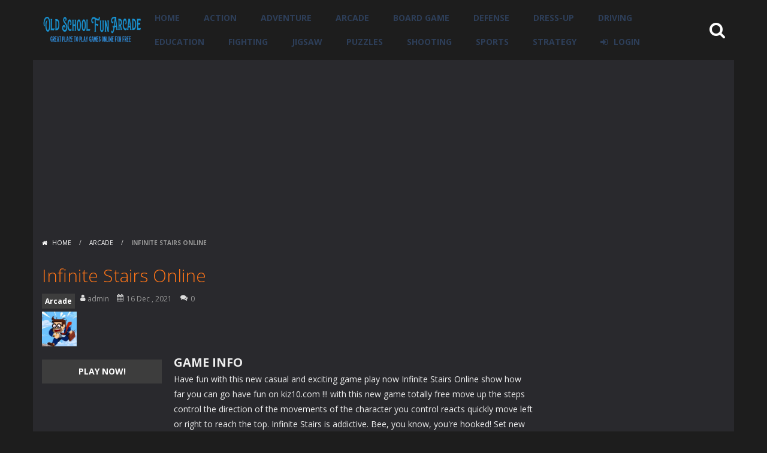

--- FILE ---
content_type: text/html; charset=UTF-8
request_url: https://oldschoolfun.net/infinite-stairs-online/
body_size: 50735
content:
<!doctype html>
<!--[if IE 8]><html class="ie-8" lang="en-US"><![endif]-->
<!--[if IE 9]><html class="ie-9" lang="en-US"><![endif]-->
<!--[if (gt IE 9)|!(IE)]><!--><html lang="en-US"><!--<![endif]-->
<head>
<meta charset="UTF-8">
<meta name=viewport content="width=device-width, initial-scale=1">
<meta name="theme-color" content="#3469AF">
<meta name="msapplication-navbutton-color" content="#3469AF">
<meta name="apple-mobile-web-app-status-bar-style" content="default">
<link href='https://fonts.gstatic.com' crossorigin rel='preconnect' />
<title>Infinite Stairs Online &#8211; Old School Fun Arcade</title>
<meta name='robots' content='max-image-preview:large' />
<link rel='dns-prefetch' href='//fonts.googleapis.com' />
<link rel="alternate" type="application/rss+xml" title="Old School Fun Arcade &raquo; Feed" href="https://oldschoolfun.net/feed/" />
<link rel="alternate" type="application/rss+xml" title="Old School Fun Arcade &raquo; Comments Feed" href="https://oldschoolfun.net/comments/feed/" />
<link rel="alternate" type="application/rss+xml" title="Old School Fun Arcade &raquo; Infinite Stairs Online Comments Feed" href="https://oldschoolfun.net/infinite-stairs-online/feed/" />
<link rel="alternate" title="oEmbed (JSON)" type="application/json+oembed" href="https://oldschoolfun.net/wp-json/oembed/1.0/embed?url=https%3A%2F%2Foldschoolfun.net%2Finfinite-stairs-online%2F" />
<link rel="alternate" title="oEmbed (XML)" type="text/xml+oembed" href="https://oldschoolfun.net/wp-json/oembed/1.0/embed?url=https%3A%2F%2Foldschoolfun.net%2Finfinite-stairs-online%2F&#038;format=xml" />
<style id='wp-img-auto-sizes-contain-inline-css' type='text/css'>
img:is([sizes=auto i],[sizes^="auto," i]){contain-intrinsic-size:3000px 1500px}
/*# sourceURL=wp-img-auto-sizes-contain-inline-css */
</style>
<link rel='stylesheet' id='MyScoresPresenter-css' href='https://oldschoolfun.net/wp-content/plugins/myscorespresenter/myscorespresenter.css' type='text/css' media='all' />
<style id='wp-emoji-styles-inline-css' type='text/css'>

	img.wp-smiley, img.emoji {
		display: inline !important;
		border: none !important;
		box-shadow: none !important;
		height: 1em !important;
		width: 1em !important;
		margin: 0 0.07em !important;
		vertical-align: -0.1em !important;
		background: none !important;
		padding: 0 !important;
	}
/*# sourceURL=wp-emoji-styles-inline-css */
</style>
<style id='wp-block-library-inline-css' type='text/css'>
:root{--wp-block-synced-color:#7a00df;--wp-block-synced-color--rgb:122,0,223;--wp-bound-block-color:var(--wp-block-synced-color);--wp-editor-canvas-background:#ddd;--wp-admin-theme-color:#007cba;--wp-admin-theme-color--rgb:0,124,186;--wp-admin-theme-color-darker-10:#006ba1;--wp-admin-theme-color-darker-10--rgb:0,107,160.5;--wp-admin-theme-color-darker-20:#005a87;--wp-admin-theme-color-darker-20--rgb:0,90,135;--wp-admin-border-width-focus:2px}@media (min-resolution:192dpi){:root{--wp-admin-border-width-focus:1.5px}}.wp-element-button{cursor:pointer}:root .has-very-light-gray-background-color{background-color:#eee}:root .has-very-dark-gray-background-color{background-color:#313131}:root .has-very-light-gray-color{color:#eee}:root .has-very-dark-gray-color{color:#313131}:root .has-vivid-green-cyan-to-vivid-cyan-blue-gradient-background{background:linear-gradient(135deg,#00d084,#0693e3)}:root .has-purple-crush-gradient-background{background:linear-gradient(135deg,#34e2e4,#4721fb 50%,#ab1dfe)}:root .has-hazy-dawn-gradient-background{background:linear-gradient(135deg,#faaca8,#dad0ec)}:root .has-subdued-olive-gradient-background{background:linear-gradient(135deg,#fafae1,#67a671)}:root .has-atomic-cream-gradient-background{background:linear-gradient(135deg,#fdd79a,#004a59)}:root .has-nightshade-gradient-background{background:linear-gradient(135deg,#330968,#31cdcf)}:root .has-midnight-gradient-background{background:linear-gradient(135deg,#020381,#2874fc)}:root{--wp--preset--font-size--normal:16px;--wp--preset--font-size--huge:42px}.has-regular-font-size{font-size:1em}.has-larger-font-size{font-size:2.625em}.has-normal-font-size{font-size:var(--wp--preset--font-size--normal)}.has-huge-font-size{font-size:var(--wp--preset--font-size--huge)}.has-text-align-center{text-align:center}.has-text-align-left{text-align:left}.has-text-align-right{text-align:right}.has-fit-text{white-space:nowrap!important}#end-resizable-editor-section{display:none}.aligncenter{clear:both}.items-justified-left{justify-content:flex-start}.items-justified-center{justify-content:center}.items-justified-right{justify-content:flex-end}.items-justified-space-between{justify-content:space-between}.screen-reader-text{border:0;clip-path:inset(50%);height:1px;margin:-1px;overflow:hidden;padding:0;position:absolute;width:1px;word-wrap:normal!important}.screen-reader-text:focus{background-color:#ddd;clip-path:none;color:#444;display:block;font-size:1em;height:auto;left:5px;line-height:normal;padding:15px 23px 14px;text-decoration:none;top:5px;width:auto;z-index:100000}html :where(.has-border-color){border-style:solid}html :where([style*=border-top-color]){border-top-style:solid}html :where([style*=border-right-color]){border-right-style:solid}html :where([style*=border-bottom-color]){border-bottom-style:solid}html :where([style*=border-left-color]){border-left-style:solid}html :where([style*=border-width]){border-style:solid}html :where([style*=border-top-width]){border-top-style:solid}html :where([style*=border-right-width]){border-right-style:solid}html :where([style*=border-bottom-width]){border-bottom-style:solid}html :where([style*=border-left-width]){border-left-style:solid}html :where(img[class*=wp-image-]){height:auto;max-width:100%}:where(figure){margin:0 0 1em}html :where(.is-position-sticky){--wp-admin--admin-bar--position-offset:var(--wp-admin--admin-bar--height,0px)}@media screen and (max-width:600px){html :where(.is-position-sticky){--wp-admin--admin-bar--position-offset:0px}}

/*# sourceURL=wp-block-library-inline-css */
</style><style id='global-styles-inline-css' type='text/css'>
:root{--wp--preset--aspect-ratio--square: 1;--wp--preset--aspect-ratio--4-3: 4/3;--wp--preset--aspect-ratio--3-4: 3/4;--wp--preset--aspect-ratio--3-2: 3/2;--wp--preset--aspect-ratio--2-3: 2/3;--wp--preset--aspect-ratio--16-9: 16/9;--wp--preset--aspect-ratio--9-16: 9/16;--wp--preset--color--black: #000000;--wp--preset--color--cyan-bluish-gray: #abb8c3;--wp--preset--color--white: #ffffff;--wp--preset--color--pale-pink: #f78da7;--wp--preset--color--vivid-red: #cf2e2e;--wp--preset--color--luminous-vivid-orange: #ff6900;--wp--preset--color--luminous-vivid-amber: #fcb900;--wp--preset--color--light-green-cyan: #7bdcb5;--wp--preset--color--vivid-green-cyan: #00d084;--wp--preset--color--pale-cyan-blue: #8ed1fc;--wp--preset--color--vivid-cyan-blue: #0693e3;--wp--preset--color--vivid-purple: #9b51e0;--wp--preset--gradient--vivid-cyan-blue-to-vivid-purple: linear-gradient(135deg,rgb(6,147,227) 0%,rgb(155,81,224) 100%);--wp--preset--gradient--light-green-cyan-to-vivid-green-cyan: linear-gradient(135deg,rgb(122,220,180) 0%,rgb(0,208,130) 100%);--wp--preset--gradient--luminous-vivid-amber-to-luminous-vivid-orange: linear-gradient(135deg,rgb(252,185,0) 0%,rgb(255,105,0) 100%);--wp--preset--gradient--luminous-vivid-orange-to-vivid-red: linear-gradient(135deg,rgb(255,105,0) 0%,rgb(207,46,46) 100%);--wp--preset--gradient--very-light-gray-to-cyan-bluish-gray: linear-gradient(135deg,rgb(238,238,238) 0%,rgb(169,184,195) 100%);--wp--preset--gradient--cool-to-warm-spectrum: linear-gradient(135deg,rgb(74,234,220) 0%,rgb(151,120,209) 20%,rgb(207,42,186) 40%,rgb(238,44,130) 60%,rgb(251,105,98) 80%,rgb(254,248,76) 100%);--wp--preset--gradient--blush-light-purple: linear-gradient(135deg,rgb(255,206,236) 0%,rgb(152,150,240) 100%);--wp--preset--gradient--blush-bordeaux: linear-gradient(135deg,rgb(254,205,165) 0%,rgb(254,45,45) 50%,rgb(107,0,62) 100%);--wp--preset--gradient--luminous-dusk: linear-gradient(135deg,rgb(255,203,112) 0%,rgb(199,81,192) 50%,rgb(65,88,208) 100%);--wp--preset--gradient--pale-ocean: linear-gradient(135deg,rgb(255,245,203) 0%,rgb(182,227,212) 50%,rgb(51,167,181) 100%);--wp--preset--gradient--electric-grass: linear-gradient(135deg,rgb(202,248,128) 0%,rgb(113,206,126) 100%);--wp--preset--gradient--midnight: linear-gradient(135deg,rgb(2,3,129) 0%,rgb(40,116,252) 100%);--wp--preset--font-size--small: 13px;--wp--preset--font-size--medium: 20px;--wp--preset--font-size--large: 36px;--wp--preset--font-size--x-large: 42px;--wp--preset--spacing--20: 0.44rem;--wp--preset--spacing--30: 0.67rem;--wp--preset--spacing--40: 1rem;--wp--preset--spacing--50: 1.5rem;--wp--preset--spacing--60: 2.25rem;--wp--preset--spacing--70: 3.38rem;--wp--preset--spacing--80: 5.06rem;--wp--preset--shadow--natural: 6px 6px 9px rgba(0, 0, 0, 0.2);--wp--preset--shadow--deep: 12px 12px 50px rgba(0, 0, 0, 0.4);--wp--preset--shadow--sharp: 6px 6px 0px rgba(0, 0, 0, 0.2);--wp--preset--shadow--outlined: 6px 6px 0px -3px rgb(255, 255, 255), 6px 6px rgb(0, 0, 0);--wp--preset--shadow--crisp: 6px 6px 0px rgb(0, 0, 0);}:where(.is-layout-flex){gap: 0.5em;}:where(.is-layout-grid){gap: 0.5em;}body .is-layout-flex{display: flex;}.is-layout-flex{flex-wrap: wrap;align-items: center;}.is-layout-flex > :is(*, div){margin: 0;}body .is-layout-grid{display: grid;}.is-layout-grid > :is(*, div){margin: 0;}:where(.wp-block-columns.is-layout-flex){gap: 2em;}:where(.wp-block-columns.is-layout-grid){gap: 2em;}:where(.wp-block-post-template.is-layout-flex){gap: 1.25em;}:where(.wp-block-post-template.is-layout-grid){gap: 1.25em;}.has-black-color{color: var(--wp--preset--color--black) !important;}.has-cyan-bluish-gray-color{color: var(--wp--preset--color--cyan-bluish-gray) !important;}.has-white-color{color: var(--wp--preset--color--white) !important;}.has-pale-pink-color{color: var(--wp--preset--color--pale-pink) !important;}.has-vivid-red-color{color: var(--wp--preset--color--vivid-red) !important;}.has-luminous-vivid-orange-color{color: var(--wp--preset--color--luminous-vivid-orange) !important;}.has-luminous-vivid-amber-color{color: var(--wp--preset--color--luminous-vivid-amber) !important;}.has-light-green-cyan-color{color: var(--wp--preset--color--light-green-cyan) !important;}.has-vivid-green-cyan-color{color: var(--wp--preset--color--vivid-green-cyan) !important;}.has-pale-cyan-blue-color{color: var(--wp--preset--color--pale-cyan-blue) !important;}.has-vivid-cyan-blue-color{color: var(--wp--preset--color--vivid-cyan-blue) !important;}.has-vivid-purple-color{color: var(--wp--preset--color--vivid-purple) !important;}.has-black-background-color{background-color: var(--wp--preset--color--black) !important;}.has-cyan-bluish-gray-background-color{background-color: var(--wp--preset--color--cyan-bluish-gray) !important;}.has-white-background-color{background-color: var(--wp--preset--color--white) !important;}.has-pale-pink-background-color{background-color: var(--wp--preset--color--pale-pink) !important;}.has-vivid-red-background-color{background-color: var(--wp--preset--color--vivid-red) !important;}.has-luminous-vivid-orange-background-color{background-color: var(--wp--preset--color--luminous-vivid-orange) !important;}.has-luminous-vivid-amber-background-color{background-color: var(--wp--preset--color--luminous-vivid-amber) !important;}.has-light-green-cyan-background-color{background-color: var(--wp--preset--color--light-green-cyan) !important;}.has-vivid-green-cyan-background-color{background-color: var(--wp--preset--color--vivid-green-cyan) !important;}.has-pale-cyan-blue-background-color{background-color: var(--wp--preset--color--pale-cyan-blue) !important;}.has-vivid-cyan-blue-background-color{background-color: var(--wp--preset--color--vivid-cyan-blue) !important;}.has-vivid-purple-background-color{background-color: var(--wp--preset--color--vivid-purple) !important;}.has-black-border-color{border-color: var(--wp--preset--color--black) !important;}.has-cyan-bluish-gray-border-color{border-color: var(--wp--preset--color--cyan-bluish-gray) !important;}.has-white-border-color{border-color: var(--wp--preset--color--white) !important;}.has-pale-pink-border-color{border-color: var(--wp--preset--color--pale-pink) !important;}.has-vivid-red-border-color{border-color: var(--wp--preset--color--vivid-red) !important;}.has-luminous-vivid-orange-border-color{border-color: var(--wp--preset--color--luminous-vivid-orange) !important;}.has-luminous-vivid-amber-border-color{border-color: var(--wp--preset--color--luminous-vivid-amber) !important;}.has-light-green-cyan-border-color{border-color: var(--wp--preset--color--light-green-cyan) !important;}.has-vivid-green-cyan-border-color{border-color: var(--wp--preset--color--vivid-green-cyan) !important;}.has-pale-cyan-blue-border-color{border-color: var(--wp--preset--color--pale-cyan-blue) !important;}.has-vivid-cyan-blue-border-color{border-color: var(--wp--preset--color--vivid-cyan-blue) !important;}.has-vivid-purple-border-color{border-color: var(--wp--preset--color--vivid-purple) !important;}.has-vivid-cyan-blue-to-vivid-purple-gradient-background{background: var(--wp--preset--gradient--vivid-cyan-blue-to-vivid-purple) !important;}.has-light-green-cyan-to-vivid-green-cyan-gradient-background{background: var(--wp--preset--gradient--light-green-cyan-to-vivid-green-cyan) !important;}.has-luminous-vivid-amber-to-luminous-vivid-orange-gradient-background{background: var(--wp--preset--gradient--luminous-vivid-amber-to-luminous-vivid-orange) !important;}.has-luminous-vivid-orange-to-vivid-red-gradient-background{background: var(--wp--preset--gradient--luminous-vivid-orange-to-vivid-red) !important;}.has-very-light-gray-to-cyan-bluish-gray-gradient-background{background: var(--wp--preset--gradient--very-light-gray-to-cyan-bluish-gray) !important;}.has-cool-to-warm-spectrum-gradient-background{background: var(--wp--preset--gradient--cool-to-warm-spectrum) !important;}.has-blush-light-purple-gradient-background{background: var(--wp--preset--gradient--blush-light-purple) !important;}.has-blush-bordeaux-gradient-background{background: var(--wp--preset--gradient--blush-bordeaux) !important;}.has-luminous-dusk-gradient-background{background: var(--wp--preset--gradient--luminous-dusk) !important;}.has-pale-ocean-gradient-background{background: var(--wp--preset--gradient--pale-ocean) !important;}.has-electric-grass-gradient-background{background: var(--wp--preset--gradient--electric-grass) !important;}.has-midnight-gradient-background{background: var(--wp--preset--gradient--midnight) !important;}.has-small-font-size{font-size: var(--wp--preset--font-size--small) !important;}.has-medium-font-size{font-size: var(--wp--preset--font-size--medium) !important;}.has-large-font-size{font-size: var(--wp--preset--font-size--large) !important;}.has-x-large-font-size{font-size: var(--wp--preset--font-size--x-large) !important;}
/*# sourceURL=global-styles-inline-css */
</style>

<style id='classic-theme-styles-inline-css' type='text/css'>
/*! This file is auto-generated */
.wp-block-button__link{color:#fff;background-color:#32373c;border-radius:9999px;box-shadow:none;text-decoration:none;padding:calc(.667em + 2px) calc(1.333em + 2px);font-size:1.125em}.wp-block-file__button{background:#32373c;color:#fff;text-decoration:none}
/*# sourceURL=/wp-includes/css/classic-themes.min.css */
</style>
<link rel='stylesheet' id='myarcadetheme-style-css' href='https://oldschoolfun.net/wp-content/themes/myarcadetheme/style.css' type='text/css' media='all' />
<link rel='stylesheet' id='mt-fa-css' href='https://oldschoolfun.net/wp-content/themes/myarcadetheme/css/fa.css' type='text/css' media='all' />
<link rel='stylesheet' id='mt-halloween-css' href='https://oldschoolfun.net/wp-content/themes/myarcadetheme/css/halloween.css' type='text/css' media='all' />
<link rel='stylesheet' id='mt-opensans-css' href='//fonts.googleapis.com/css?display=swap&#038;family=Open+Sans%3A300italic%2C400italic%2C700italic%2C400%2C300%2C700&#038;subset=latin&#038;ver=6.9' type='text/css' media='all' />
<link rel='stylesheet' id='mt-BuddyPressIntegration-css' href='https://oldschoolfun.net/wp-content/themes/myarcadetheme/css/buddypress.css' type='text/css' media='all' />
<link rel='stylesheet' id='mt-featherlight-css' href='https://oldschoolfun.net/wp-content/themes/myarcadetheme/css/featherlight.min.css' type='text/css' media='all' />
<link rel='stylesheet' id='mt-featherlight-gallery-css' href='https://oldschoolfun.net/wp-content/themes/myarcadetheme/css/featherlight.gallery.min.css' type='text/css' media='all' />
<script type="text/javascript" src="https://oldschoolfun.net/wp-includes/js/jquery/jquery.min.js" id="jquery-core-js"></script>
<script type="text/javascript" src="https://oldschoolfun.net/wp-includes/js/jquery/jquery-migrate.min.js" id="jquery-migrate-js"></script>
<link rel="https://api.w.org/" href="https://oldschoolfun.net/wp-json/" /><link rel="alternate" title="JSON" type="application/json" href="https://oldschoolfun.net/wp-json/wp/v2/posts/6599" /><link rel="EditURI" type="application/rsd+xml" title="RSD" href="https://oldschoolfun.net/xmlrpc.php?rsd" />
<link rel="canonical" href="https://oldschoolfun.net/infinite-stairs-online/" />
<link rel='shortlink' href='https://oldschoolfun.net/?p=6599' />
<meta name="generator" content="Redux 4.5.10" />
<!-- This site is using AdRotate v5.17.2 to display their advertisements - https://ajdg.solutions/ -->
<!-- AdRotate CSS -->
<style type="text/css" media="screen">
	.g { margin:0px; padding:0px; overflow:hidden; line-height:1; zoom:1; }
	.g img { height:auto; }
	.g-col { position:relative; float:left; }
	.g-col:first-child { margin-left: 0; }
	.g-col:last-child { margin-right: 0; }
	.g-1 { margin:0px;  width:100%; max-width:300px; height:100%; max-height:250px; }
	.g-2 { margin:0px;  width:100%; max-width:300px; height:100%; max-height:250px; }
	@media only screen and (max-width: 480px) {
		.g-col, .g-dyn, .g-single { width:100%; margin-left:0; margin-right:0; }
	}
</style>
<!-- /AdRotate CSS -->


	<script type="text/javascript">var ajaxurl = 'https://oldschoolfun.net/wp-admin/admin-ajax.php';</script>

<script async src="https://pagead2.googlesyndication.com/pagead/js/adsbygoogle.js?client=ca-pub-6922783166856756"
     crossorigin="anonymous"></script>
<meta name="generator" content="MyArcadePlugin Pro 6.5.0" />
<link rel="shortcut icon" type="image/x-icon" href="https://oldschoolfun.net/wp-content/themes/myarcadetheme/images/favico.ico">
<!--[if lt IE 9]><script src="https://oldschoolfun.net/wp-content/themes/myarcadetheme/js/lib/html5.js"></script><![endif]-->
</head>

<body class="bp-nouveau wp-singular post-template-default single single-post postid-6599 single-format-standard wp-theme-myarcadetheme">
    <div class="all boxed-cont">
    <header class="hdcn" id="header_horizontal" itemscope="itemscope" itemtype="http://schema.org/WPHeader">
  <div class="cont">
    <button class="menu-botn"><span class="fa-bars fa-2x"></span></button>

    <div class="logo">
      <a href="https://oldschoolfun.net" title="Old School Fun Arcade" itemprop="url">
                <img src="https://oldschoolfun.net/wp-content/uploads/2021/06/logo-1-300x77-1.png" alt="Old School Fun Arcade" title="Old School Fun Arcade" itemprop="image"/>
      </a>
      <meta itemprop="name" content="Old School Fun Arcade">
    </div>

    <nav class="menu">
      <button class="menu-botn button-close"><span class="fa-close fa-2x"></span></button>
      <ul class="nav_menu">
        <li id="menu-item-2892" class="menu-item menu-item-type-custom menu-item-object-custom menu-item-home menu-item-2892"><a href="https://oldschoolfun.net/" itemprop="url">Home</a></li>
<li id="menu-item-2903" class="menu-item menu-item-type-taxonomy menu-item-object-category menu-item-2903"><a href="https://oldschoolfun.net/category/action/" itemprop="url">Action</a></li>
<li id="menu-item-2904" class="menu-item menu-item-type-taxonomy menu-item-object-category menu-item-2904"><a href="https://oldschoolfun.net/category/adventure/" itemprop="url">Adventure</a></li>
<li id="menu-item-2905" class="menu-item menu-item-type-taxonomy menu-item-object-category current-post-ancestor current-menu-parent current-post-parent menu-item-2905"><a href="https://oldschoolfun.net/category/arcade/" itemprop="url">Arcade</a></li>
<li id="menu-item-2906" class="menu-item menu-item-type-taxonomy menu-item-object-category menu-item-2906"><a href="https://oldschoolfun.net/category/board-game/" itemprop="url">Board Game</a></li>
<li id="menu-item-2908" class="menu-item menu-item-type-taxonomy menu-item-object-category menu-item-2908"><a href="https://oldschoolfun.net/category/defense/" itemprop="url">Defense</a></li>
<li id="menu-item-2909" class="menu-item menu-item-type-taxonomy menu-item-object-category menu-item-2909"><a href="https://oldschoolfun.net/category/dress-up/" itemprop="url">Dress-Up</a></li>
<li id="menu-item-2910" class="menu-item menu-item-type-taxonomy menu-item-object-category menu-item-2910"><a href="https://oldschoolfun.net/category/driving/" itemprop="url">Driving</a></li>
<li id="menu-item-2911" class="menu-item menu-item-type-taxonomy menu-item-object-category menu-item-2911"><a href="https://oldschoolfun.net/category/education/" itemprop="url">Education</a></li>
<li id="menu-item-2912" class="menu-item menu-item-type-taxonomy menu-item-object-category menu-item-2912"><a href="https://oldschoolfun.net/category/fighting/" itemprop="url">Fighting</a></li>
<li id="menu-item-2913" class="menu-item menu-item-type-taxonomy menu-item-object-category menu-item-2913"><a href="https://oldschoolfun.net/category/jigsaw/" itemprop="url">Jigsaw</a></li>
<li id="menu-item-2914" class="menu-item menu-item-type-taxonomy menu-item-object-category menu-item-2914"><a href="https://oldschoolfun.net/category/puzzles/" itemprop="url">Puzzles</a></li>
<li id="menu-item-2916" class="menu-item menu-item-type-taxonomy menu-item-object-category menu-item-2916"><a href="https://oldschoolfun.net/category/shooting/" itemprop="url">Shooting</a></li>
<li id="menu-item-2917" class="menu-item menu-item-type-taxonomy menu-item-object-category menu-item-2917"><a href="https://oldschoolfun.net/category/sports/" itemprop="url">Sports</a></li>
<li id="menu-item-2918" class="menu-item menu-item-type-taxonomy menu-item-object-category menu-item-2918"><a href="https://oldschoolfun.net/category/strategy/" itemprop="url">Strategy</a></li>
            <li class="user_panel"><a class="fa-sign-in" href="#" data-toggle="modal" data-target="#modl-logi">LOGIN</a></li>
                  </ul>
    </nav>

    <a class="fa-search fa-2x" href="#" data-toggle="modal" data-target="#modl-srch"></a>
  </div>

  
  </header>
    <div class="bdcn">
      <div class="cont">
  	<nav class="navtop">
		<a title="Home" href="https://oldschoolfun.net/" class="fa-home">
			Home		</a> <span>/</span> <a href="https://oldschoolfun.net/category/arcade/" rel="category tag">Arcade</a> <span>/</span> <strong>Infinite Stairs Online</strong>	</nav>
	
  
  <div class="cntcls sidebar_right">
    <main class="main-cn cols-n9">
      <article>
        <div class="post-sngl post-game">
          <header>
            <h1 itemprop="name">Infinite Stairs Online</h1>

            
                        <p class="game_post_meta_data">
                            <span class="gm-cate"><a href="https://oldschoolfun.net/category/arcade/" rel="category tag">Arcade</a></span>
              
                            <a href="https://oldschoolfun.net/author/admin/" title="View all posts by admin" itemscope="itemscope" itemtype="http://schema.org/Person" >
               <span class="fa-user" itemprop="name"> admin </span>
              </a>
              
                            <span class="fa-calendar" itemprop="datePublished">16 Dec , 2021</span>
              
                            <span class="fa-comments" itemprop="commentCount">0</span>
                          </p>
            
            <figure itemprop="image"><img src="https://oldschoolfun.net/wp-content/themes/myarcadetheme/images/placeholder.gif" data-echo="https://oldschoolfun.net/wp-content/uploads/thumbs/gamemonetize/I/infinite-stairs-online-150x150.jpg" width="58" height="58" class="background-placeholder" alt="Infinite Stairs Online" /><noscript><img src="https://oldschoolfun.net/wp-content/uploads/thumbs/gamemonetize/I/infinite-stairs-online-150x150.jpg" width="58" height="58" class="background-placeholder" alt="Infinite Stairs Online" /></noscript></figure>
          </header>

          <div class="game_content">
            <div class="post-bnr">
                            	<a href="https://oldschoolfun.net/infinite-stairs-online/play/" title="PLAY NOW: Infinite Stairs Online" rel="bookmark nofollow" class="botn">PLAY NOW!</a>
	            </div>

            <div class="game_info">
              <h2>GAME INFO</h2>

              Have fun with this new casual and exciting game play now Infinite Stairs Online show how far you can go have fun on kiz10.com !!! with this new game totally free move up the steps control the direction of the movements of the character you control reacts quickly move left or right to reach the top. Infinite Stairs is addictive. Bee, you know, you're hooked! Set new records with your agile skills! Who is faster, you or your friend? In the course of the game you will have a time limit to reach the top or you will end up losing your turn to complete the mission. Climb the best you can show your ability to react quickly, improve your reflexes and have fun with this new game. Remember that in kiz10 you can find many other casual, fun and jumping obstacles games, play for free and have fun.<br />Controls Use the keyboard arrow to move and climb Use the SpaceBar button to turn and change direction
                          </div>
          </div>
        </div>

        <footer>
          <p><span class="fa-tag">Tags:</span> <a href="https://oldschoolfun.net/tag/casual/" rel="tag">casual</a>, <a href="https://oldschoolfun.net/tag/funny/" rel="tag">Funny</a>, <a href="https://oldschoolfun.net/tag/jump/" rel="tag">jump</a>, <a href="https://oldschoolfun.net/tag/kiz10/" rel="tag">kiz10</a>, <a href="https://oldschoolfun.net/tag/mobile/" rel="tag">mobile</a></p>          <div class="pst-shr">
            <a class="fa-share-alt" href="#"><strong>SHARE</strong></a>
            <ul class="lst-social">
              <li><a rel="nofollow" onclick="window.open ('https://www.facebook.com/sharer.php?u=https://oldschoolfun.net/infinite-stairs-online/', 'Facebook', 'toolbar=0, status=0, width=650, height=450');" href="javascript: void(0);" class="fa-facebook"><span>Facebook</span></a></li>
              <li><a rel="nofollow" onclick="window.open ('https://www.twitter.com/share?url=https://oldschoolfun.net/infinite-stairs-online/', 'Twitter', 'toolbar=0, status=0, width=650, height=450');" href="javascript: void(0);" class="fa-twitter"><span>Twitter</span></a></li>
              <li><a rel="nofollow" onclick="window.open ('https://www.addthis.com/bookmark.php?source=bx32nj-1.0&v=300&url=https://oldschoolfun.net/infinite-stairs-online/');" href="javascript: void(0);" class="fa-plus-square"></a></li>
            </ul>
          </div>
        </footer>
      </article>

      <div class="blk-cn">
  <div class="titl">DO YOU LIKE THIS GAME?</div>
  <div class="embdtxt">
    <p>Embed this game</p>
    <form name="select_all" action="#">
      <textarea name="text_area" onclick="javascript:this.form.text_area.focus();this.form.text_area.select();" class="intx rnd5" cols="66" rows="3"><a href="https://oldschoolfun.net">Old School Fun Arcade</a><br /><iframe id="playframe" width="800" height="600" src="https://html5.gamemonetize.com/uq1tpsyrgnk54dblhtso34oh3y12tjfn/" frameborder="0" scrolling="no"></iframe></textarea>
    </form>
  </div>
</div>	<div class="blk-cn">
		<div class="titl">RELATED GAMES</div>

		 <div class='yarpp-related'>
        <div>
        <div class="gmcn-midl">
          <figure class="gm-imag"><a href="https://oldschoolfun.net/bubble-shooter-challenge-6/" class="thumb_link" rel="bookmark" title="Bubble Shooter Challenge"><img src="https://oldschoolfun.net/wp-content/themes/myarcadetheme/images/placeholder.gif" data-echo="https://d1bjj4kazoovdg.cloudfront.net/assets/games/bubble-shooter-challenge/big_icon.jpg" width="80" height="80" class="background-placeholder" alt="Bubble Shooter Challenge" /><noscript><img src="https://d1bjj4kazoovdg.cloudfront.net/assets/games/bubble-shooter-challenge/big_icon.jpg" width="80" height="80" class="background-placeholder" alt="Bubble Shooter Challenge" /></noscript></a></figure>
          <div class="gm-text">
            <div class="gm-cate"><a href="https://oldschoolfun.net/category/arcade/" rel="category tag">Arcade</a></div>
            <div class="gm-titl">
              <a href="https://oldschoolfun.net/bubble-shooter-challenge-6/" title="Play Bubble Shooter Challenge">
               <span> Bubble Shooter Challenge </span>
              </a>
            </div>
                      </div>
        </div>
      </div>
            <div>
        <div class="gmcn-midl">
          <figure class="gm-imag"><a href="https://oldschoolfun.net/bubble-shooter-arcade/" class="thumb_link" rel="bookmark" title="Bubble Shooter Arcade"><img src="https://oldschoolfun.net/wp-content/themes/myarcadetheme/images/placeholder.gif" data-echo="https://d1bjj4kazoovdg.cloudfront.net/assets/games/bubble-shooter-arcade/big_icon.jpg" width="80" height="80" class="background-placeholder" alt="Bubble Shooter Arcade" /><noscript><img src="https://d1bjj4kazoovdg.cloudfront.net/assets/games/bubble-shooter-arcade/big_icon.jpg" width="80" height="80" class="background-placeholder" alt="Bubble Shooter Arcade" /></noscript></a></figure>
          <div class="gm-text">
            <div class="gm-cate"><a href="https://oldschoolfun.net/category/arcade/" rel="category tag">Arcade</a></div>
            <div class="gm-titl">
              <a href="https://oldschoolfun.net/bubble-shooter-arcade/" title="Play Bubble Shooter Arcade">
               <span> Bubble Shooter Arcade </span>
              </a>
            </div>
                      </div>
        </div>
      </div>
            <div>
        <div class="gmcn-midl">
          <figure class="gm-imag"><a href="https://oldschoolfun.net/bubble-shooter-challenge-5/" class="thumb_link" rel="bookmark" title="Bubble Shooter Challenge"><img src="https://oldschoolfun.net/wp-content/themes/myarcadetheme/images/placeholder.gif" data-echo="https://d1bjj4kazoovdg.cloudfront.net/assets/games/bubble-shooter-challenge/big_icon.jpg" width="80" height="80" class="background-placeholder" alt="Bubble Shooter Challenge" /><noscript><img src="https://d1bjj4kazoovdg.cloudfront.net/assets/games/bubble-shooter-challenge/big_icon.jpg" width="80" height="80" class="background-placeholder" alt="Bubble Shooter Challenge" /></noscript></a></figure>
          <div class="gm-text">
            <div class="gm-cate"><a href="https://oldschoolfun.net/category/arcade/" rel="category tag">Arcade</a></div>
            <div class="gm-titl">
              <a href="https://oldschoolfun.net/bubble-shooter-challenge-5/" title="Play Bubble Shooter Challenge">
               <span> Bubble Shooter Challenge </span>
              </a>
            </div>
                      </div>
        </div>
      </div>
            <div>
        <div class="gmcn-midl">
          <figure class="gm-imag"><a href="https://oldschoolfun.net/bubble-shooter-challenge-4/" class="thumb_link" rel="bookmark" title="Bubble Shooter Challenge"><img src="https://oldschoolfun.net/wp-content/themes/myarcadetheme/images/placeholder.gif" data-echo="https://d1bjj4kazoovdg.cloudfront.net/assets/games/bubble-shooter-challenge/big_icon.jpg" width="80" height="80" class="background-placeholder" alt="Bubble Shooter Challenge" /><noscript><img src="https://d1bjj4kazoovdg.cloudfront.net/assets/games/bubble-shooter-challenge/big_icon.jpg" width="80" height="80" class="background-placeholder" alt="Bubble Shooter Challenge" /></noscript></a></figure>
          <div class="gm-text">
            <div class="gm-cate"><a href="https://oldschoolfun.net/category/arcade/" rel="category tag">Arcade</a></div>
            <div class="gm-titl">
              <a href="https://oldschoolfun.net/bubble-shooter-challenge-4/" title="Play Bubble Shooter Challenge">
               <span> Bubble Shooter Challenge </span>
              </a>
            </div>
                      </div>
        </div>
      </div>
            <div>
        <div class="gmcn-midl">
          <figure class="gm-imag"><a href="https://oldschoolfun.net/bubble-shooter-challenge-3/" class="thumb_link" rel="bookmark" title="Bubble Shooter Challenge"><img src="https://oldschoolfun.net/wp-content/themes/myarcadetheme/images/placeholder.gif" data-echo="https://d1bjj4kazoovdg.cloudfront.net/assets/games/bubble-shooter-challenge/big_icon.jpg" width="80" height="80" class="background-placeholder" alt="Bubble Shooter Challenge" /><noscript><img src="https://d1bjj4kazoovdg.cloudfront.net/assets/games/bubble-shooter-challenge/big_icon.jpg" width="80" height="80" class="background-placeholder" alt="Bubble Shooter Challenge" /></noscript></a></figure>
          <div class="gm-text">
            <div class="gm-cate"><a href="https://oldschoolfun.net/category/arcade/" rel="category tag">Arcade</a></div>
            <div class="gm-titl">
              <a href="https://oldschoolfun.net/bubble-shooter-challenge-3/" title="Play Bubble Shooter Challenge">
               <span> Bubble Shooter Challenge </span>
              </a>
            </div>
                      </div>
        </div>
      </div>
            <div>
        <div class="gmcn-midl">
          <figure class="gm-imag"><a href="https://oldschoolfun.net/3d-falling-down/" class="thumb_link" rel="bookmark" title="3D Falling Down"><img src="https://oldschoolfun.net/wp-content/themes/myarcadetheme/images/placeholder.gif" data-echo="https://oldschoolfun.net/wp-content/uploads/thumbs/gamepix/0-9/3d-falling-down.png" width="80" height="80" class="background-placeholder" alt="3D Falling Down" /><noscript><img src="https://oldschoolfun.net/wp-content/uploads/thumbs/gamepix/0-9/3d-falling-down.png" width="80" height="80" class="background-placeholder" alt="3D Falling Down" /></noscript></a></figure>
          <div class="gm-text">
            <div class="gm-cate"><a href="https://oldschoolfun.net/category/arcade/" rel="category tag">Arcade</a></div>
            <div class="gm-titl">
              <a href="https://oldschoolfun.net/3d-falling-down/" title="Play 3D Falling Down">
               <span> 3D Falling Down </span>
              </a>
            </div>
                      </div>
        </div>
      </div>
            <div>
        <div class="gmcn-midl">
          <figure class="gm-imag"><a href="https://oldschoolfun.net/1up-gunman/" class="thumb_link" rel="bookmark" title="1UP Gunman"><img src="https://oldschoolfun.net/wp-content/themes/myarcadetheme/images/placeholder.gif" data-echo="https://oldschoolfun.net/wp-content/uploads/thumbs/gamepix/0-9/1up-gunman.png" width="80" height="80" class="background-placeholder" alt="1UP Gunman" /><noscript><img src="https://oldschoolfun.net/wp-content/uploads/thumbs/gamepix/0-9/1up-gunman.png" width="80" height="80" class="background-placeholder" alt="1UP Gunman" /></noscript></a></figure>
          <div class="gm-text">
            <div class="gm-cate"><a href="https://oldschoolfun.net/category/arcade/" rel="category tag">Arcade</a></div>
            <div class="gm-titl">
              <a href="https://oldschoolfun.net/1up-gunman/" title="Play 1UP Gunman">
               <span> 1UP Gunman </span>
              </a>
            </div>
                      </div>
        </div>
      </div>
            <div>
        <div class="gmcn-midl">
          <figure class="gm-imag"><a href="https://oldschoolfun.net/wounded-winter-a-lakota-story/" class="thumb_link" rel="bookmark" title="Wounded Winter A Lakota Story"><img src="https://oldschoolfun.net/wp-content/themes/myarcadetheme/images/placeholder.gif" data-echo="https://oldschoolfun.net/wp-content/uploads/thumbs/gamepix/0-9/wounded-winter-a-lakota-story-.png" width="80" height="80" class="background-placeholder" alt="Wounded Winter A Lakota Story" /><noscript><img src="https://oldschoolfun.net/wp-content/uploads/thumbs/gamepix/0-9/wounded-winter-a-lakota-story-.png" width="80" height="80" class="background-placeholder" alt="Wounded Winter A Lakota Story" /></noscript></a></figure>
          <div class="gm-text">
            <div class="gm-cate"><a href="https://oldschoolfun.net/category/arcade/" rel="category tag">Arcade</a></div>
            <div class="gm-titl">
              <a href="https://oldschoolfun.net/wounded-winter-a-lakota-story/" title="Play Wounded Winter A Lakota Story">
               <span> Wounded Winter A Lakota Story </span>
              </a>
            </div>
                      </div>
        </div>
      </div>
            <div>
        <div class="gmcn-midl">
          <figure class="gm-imag"><a href="https://oldschoolfun.net/floppy-paper/" class="thumb_link" rel="bookmark" title="Floppy Paper"><img src="https://oldschoolfun.net/wp-content/themes/myarcadetheme/images/placeholder.gif" data-echo="https://oldschoolfun.net/wp-content/uploads/thumbs/gamepix/0-9/floppy-paper.png" width="80" height="80" class="background-placeholder" alt="Floppy Paper" /><noscript><img src="https://oldschoolfun.net/wp-content/uploads/thumbs/gamepix/0-9/floppy-paper.png" width="80" height="80" class="background-placeholder" alt="Floppy Paper" /></noscript></a></figure>
          <div class="gm-text">
            <div class="gm-cate"><a href="https://oldschoolfun.net/category/arcade/" rel="category tag">Arcade</a></div>
            <div class="gm-titl">
              <a href="https://oldschoolfun.net/floppy-paper/" title="Play Floppy Paper">
               <span> Floppy Paper </span>
              </a>
            </div>
                      </div>
        </div>
      </div>
            <div>
        <div class="gmcn-midl">
          <figure class="gm-imag"><a href="https://oldschoolfun.net/double-plane-venture/" class="thumb_link" rel="bookmark" title="Double Plane Venture"><img src="https://oldschoolfun.net/wp-content/themes/myarcadetheme/images/placeholder.gif" data-echo="https://oldschoolfun.net/wp-content/uploads/thumbs/gamepix/0-9/double-plane-venture.png" width="80" height="80" class="background-placeholder" alt="Double Plane Venture" /><noscript><img src="https://oldschoolfun.net/wp-content/uploads/thumbs/gamepix/0-9/double-plane-venture.png" width="80" height="80" class="background-placeholder" alt="Double Plane Venture" /></noscript></a></figure>
          <div class="gm-text">
            <div class="gm-cate"><a href="https://oldschoolfun.net/category/arcade/" rel="category tag">Arcade</a></div>
            <div class="gm-titl">
              <a href="https://oldschoolfun.net/double-plane-venture/" title="Play Double Plane Venture">
               <span> Double Plane Venture </span>
              </a>
            </div>
                      </div>
        </div>
      </div>
      </div>
<div class="related-clfl"></div>	</div>
	    </main>

    <aside class="sdbr-cn cols-n3" itemscope="itemscope" itemtype="http://schema.org/WPSideBar">
  <div id="block-6" class="blk-cn widget_block"><!-- Error, Advert is not available at this time due to schedule/geolocation restrictions! --></div></aside>
  </div>
</div>
      </div>
      <!--</bdcn>-->
            <!--<ftcn>-->
      <footer class="ftcn"  itemscope="itemscope" itemtype="http://schema.org/WPFooter">
        
        <div class="ftcn-2">
         <div class="cont" itemprop="text">
          <p>
            Powered by <a target="_blank" href="https://myarcadeplugin.com/" title="WordPress Arcade" itemprop="url">MyArcadePlugin</a>          </p>
        </div>
      </div>
    </footer>
    <!--</ftcn>-->

      </div>
  <!--</all>-->

  <a href="#hd" class="botn-gtop fa-chevron-up" title="Back to Top"></a>
    
  <div class="modal fade" id="modl-logi" tabindex="-1" role="dialog" aria-hidden="true">
  <button type="button" class="clos-modl bg" data-dismiss="modal">Close</button>
  <div class="modal-dialog">
    <div class="modal-content">
      <form action="https://oldschoolfun.net/wp-login.php" id="mt_login_theme">
        <div class="modl-titl">Login</div>
        <div class="frmspr">
          <label class="icofrm fa-user"><input name="log" type="text" placeholder="User name"></label>
        </div>
        <div class="frmspr">
          <label class="icofrm fa-lock"><input name="pwd" type="password" placeholder="Password"></label>
        </div>
        <div class="frmspr lost_pass"><a href="https://oldschoolfun.net/wp-login.php?action=lostpassword">Lost password?</a></div>
        <div class="frmspr"><input name="rememberme" value="forever" id="inch_1" type="checkbox"><label for="inch_1">Remember me</label></div>
                <div class="frmspr"><button type="submit">LOGIN</button></div>
                <input id="redirect_to" type="hidden" name="redirect_to" value="https://oldschoolfun.net/infinite-stairs-online/">
        <input type="hidden" name="user-cookie" value="1">
      </form>
    </div>
  </div>
</div>

<div class="modal fade" id="modl-regi" tabindex="-1" role="dialog" aria-hidden="true">
  <button type="button" class="clos-modl bg" data-dismiss="modal">Close</button>
  <div class="modal-dialog">
    <div class="modal-content">
      <form action="#" id="mt_register_theme">
        <div class="modl-titl">Signup</div>
        <div class="frmspr">
          <label class="icofrm fa-user"><input name="username" type="text" placeholder="User name"></label>
        </div>
        <div class="frmspr">
          <label class="icofrm fa-envelope"><input name="email" type="text" placeholder="Your email address"></label>
        </div>
        <div class="frmspr">
          <label class="icofrm fa-lock"><input name="pass" type="password" placeholder="Password"></label>
        </div>
        <div class="frmspr">
          <label class="icofrm fa-lock"><input name="passb" type="password" placeholder="Retype password"></label>
        </div>
                <div class="frmspr"><button type="submit">Signup</button></div>
              </form>
    </div>
  </div>
</div>

<div class="modal fade" id="modl-srch" tabindex="-1" role="dialog" aria-hidden="true">
  <button type="button" class="clos-modl bg" data-dismiss="modal">Close</button>
  <div class="modal-dialog">
    <div class="modal-content cont">
      <div class="srchbx">
        <form method="get" id="search_form" action="https://oldschoolfun.net">
          <input name="s" id="s" type="text" placeholder="To search type and hit enter">
          <button type="submit"><span class="fa-search">Search</span></button>
          <p>PRESS ENTER TO SEARCH</p>
        </form>
      </div>
    </div>
  </div>
</div>

  <script type="speculationrules">
{"prefetch":[{"source":"document","where":{"and":[{"href_matches":"/*"},{"not":{"href_matches":["/wp-*.php","/wp-admin/*","/wp-content/uploads/*","/wp-content/*","/wp-content/plugins/*","/wp-content/themes/myarcadetheme/*","/*\\?(.+)"]}},{"not":{"selector_matches":"a[rel~=\"nofollow\"]"}},{"not":{"selector_matches":".no-prefetch, .no-prefetch a"}}]},"eagerness":"conservative"}]}
</script>

<!-- Powered by MyArcadePlugin Pro - http://myarcadeplugin.com -->
<!-- Global site tag (gtag.js) - Google Analytics -->
<script async src="https://www.googletagmanager.com/gtag/js?id=G-BJPVQKVX0Y"></script>
<script>
  window.dataLayer = window.dataLayer || [];
  function gtag(){dataLayer.push(arguments);}
  gtag('js', new Date());

  gtag('config', 'G-BJPVQKVX0Y');
</script>
<script type="text/javascript" id="adrotate-groups-js-extra">
/* <![CDATA[ */
var impression_object = {"ajax_url":"https://oldschoolfun.net/wp-admin/admin-ajax.php"};
//# sourceURL=adrotate-groups-js-extra
/* ]]> */
</script>
<script type="text/javascript" src="https://oldschoolfun.net/wp-content/plugins/adrotate/library/jquery.groups.js" id="adrotate-groups-js"></script>
<script type="text/javascript" id="adrotate-clicker-js-extra">
/* <![CDATA[ */
var click_object = {"ajax_url":"https://oldschoolfun.net/wp-admin/admin-ajax.php"};
//# sourceURL=adrotate-clicker-js-extra
/* ]]> */
</script>
<script type="text/javascript" src="https://oldschoolfun.net/wp-content/plugins/adrotate/library/jquery.clicker.js" id="adrotate-clicker-js"></script>
<script type="text/javascript" id="myarcade-stats-frontend-js-extra">
/* <![CDATA[ */
var myarcade_stats_i18n = {"ajaxurl":"https://oldschoolfun.net/wp-admin/admin-ajax.php","nonce":"214999989c","slug":"infinite-stairs-online","token":"2065982"};
//# sourceURL=myarcade-stats-frontend-js-extra
/* ]]> */
</script>
<script type="text/javascript" src="//oldschoolfun.net/wp-content/plugins/myarcadeplugin/assets/js/myarcade-stats-frontend.js" id="myarcade-stats-frontend-js"></script>
<script type="text/javascript" id="myarcadetheme-general-js-extra">
/* <![CDATA[ */
var MtAjax = {"ajaxurl":"https://oldschoolfun.net/wp-admin/admin-ajax.php","loading":"Loading...","login":"LOGIN","register":"Signup","friv_banner":"","nonce":"eb398598bf"};
//# sourceURL=myarcadetheme-general-js-extra
/* ]]> */
</script>
<script type="text/javascript" src="https://oldschoolfun.net/wp-content/themes/myarcadetheme/js/general.js" id="myarcadetheme-general-js"></script>
<script type="text/javascript" src="https://oldschoolfun.net/wp-content/themes/myarcadetheme/js/echo.min.js" id="myarcadetheme-lazy-load-js"></script>
<script type="text/javascript" src="https://oldschoolfun.net/wp-content/themes/myarcadetheme/js/sticky-sidebar.js" id="myarcadetheme-sticky-sidebar-js"></script>
<script type="text/javascript" src="https://oldschoolfun.net/wp-content/themes/myarcadetheme/js/lights.js" id="myarcadetheme-lights-js"></script>
<script type="text/javascript" src="https://oldschoolfun.net/wp-content/themes/myarcadetheme/js/resize.js" id="myarcadetheme-resize-js"></script>
<script type="text/javascript" src="https://oldschoolfun.net/wp-content/themes/myarcadetheme/js/screenfull.min.js" id="myarcadetheme-screenfull-js"></script>
<script type="text/javascript" src="https://oldschoolfun.net/wp-content/themes/myarcadetheme/js/lib/featherlight.min.js" id="myarcadetheme-featherlight-js"></script>
<script type="text/javascript" src="https://oldschoolfun.net/wp-content/themes/myarcadetheme/js/lib/featherlight.gallery.min.js" id="myarcadetheme-featherlight-gallery-js"></script>
<script id="wp-emoji-settings" type="application/json">
{"baseUrl":"https://s.w.org/images/core/emoji/17.0.2/72x72/","ext":".png","svgUrl":"https://s.w.org/images/core/emoji/17.0.2/svg/","svgExt":".svg","source":{"concatemoji":"https://oldschoolfun.net/wp-includes/js/wp-emoji-release.min.js"}}
</script>
<script type="module">
/* <![CDATA[ */
/*! This file is auto-generated */
const a=JSON.parse(document.getElementById("wp-emoji-settings").textContent),o=(window._wpemojiSettings=a,"wpEmojiSettingsSupports"),s=["flag","emoji"];function i(e){try{var t={supportTests:e,timestamp:(new Date).valueOf()};sessionStorage.setItem(o,JSON.stringify(t))}catch(e){}}function c(e,t,n){e.clearRect(0,0,e.canvas.width,e.canvas.height),e.fillText(t,0,0);t=new Uint32Array(e.getImageData(0,0,e.canvas.width,e.canvas.height).data);e.clearRect(0,0,e.canvas.width,e.canvas.height),e.fillText(n,0,0);const a=new Uint32Array(e.getImageData(0,0,e.canvas.width,e.canvas.height).data);return t.every((e,t)=>e===a[t])}function p(e,t){e.clearRect(0,0,e.canvas.width,e.canvas.height),e.fillText(t,0,0);var n=e.getImageData(16,16,1,1);for(let e=0;e<n.data.length;e++)if(0!==n.data[e])return!1;return!0}function u(e,t,n,a){switch(t){case"flag":return n(e,"\ud83c\udff3\ufe0f\u200d\u26a7\ufe0f","\ud83c\udff3\ufe0f\u200b\u26a7\ufe0f")?!1:!n(e,"\ud83c\udde8\ud83c\uddf6","\ud83c\udde8\u200b\ud83c\uddf6")&&!n(e,"\ud83c\udff4\udb40\udc67\udb40\udc62\udb40\udc65\udb40\udc6e\udb40\udc67\udb40\udc7f","\ud83c\udff4\u200b\udb40\udc67\u200b\udb40\udc62\u200b\udb40\udc65\u200b\udb40\udc6e\u200b\udb40\udc67\u200b\udb40\udc7f");case"emoji":return!a(e,"\ud83e\u1fac8")}return!1}function f(e,t,n,a){let r;const o=(r="undefined"!=typeof WorkerGlobalScope&&self instanceof WorkerGlobalScope?new OffscreenCanvas(300,150):document.createElement("canvas")).getContext("2d",{willReadFrequently:!0}),s=(o.textBaseline="top",o.font="600 32px Arial",{});return e.forEach(e=>{s[e]=t(o,e,n,a)}),s}function r(e){var t=document.createElement("script");t.src=e,t.defer=!0,document.head.appendChild(t)}a.supports={everything:!0,everythingExceptFlag:!0},new Promise(t=>{let n=function(){try{var e=JSON.parse(sessionStorage.getItem(o));if("object"==typeof e&&"number"==typeof e.timestamp&&(new Date).valueOf()<e.timestamp+604800&&"object"==typeof e.supportTests)return e.supportTests}catch(e){}return null}();if(!n){if("undefined"!=typeof Worker&&"undefined"!=typeof OffscreenCanvas&&"undefined"!=typeof URL&&URL.createObjectURL&&"undefined"!=typeof Blob)try{var e="postMessage("+f.toString()+"("+[JSON.stringify(s),u.toString(),c.toString(),p.toString()].join(",")+"));",a=new Blob([e],{type:"text/javascript"});const r=new Worker(URL.createObjectURL(a),{name:"wpTestEmojiSupports"});return void(r.onmessage=e=>{i(n=e.data),r.terminate(),t(n)})}catch(e){}i(n=f(s,u,c,p))}t(n)}).then(e=>{for(const n in e)a.supports[n]=e[n],a.supports.everything=a.supports.everything&&a.supports[n],"flag"!==n&&(a.supports.everythingExceptFlag=a.supports.everythingExceptFlag&&a.supports[n]);var t;a.supports.everythingExceptFlag=a.supports.everythingExceptFlag&&!a.supports.flag,a.supports.everything||((t=a.source||{}).concatemoji?r(t.concatemoji):t.wpemoji&&t.twemoji&&(r(t.twemoji),r(t.wpemoji)))});
//# sourceURL=https://oldschoolfun.net/wp-includes/js/wp-emoji-loader.min.js
/* ]]> */
</script>
<!-- AdRotate JS -->
<script type="text/javascript">
jQuery(document).ready(function(){
if(jQuery.fn.gslider) {
	jQuery('.g-1').gslider({ groupid: 1, speed: 6000 });
	jQuery('.g-2').gslider({ groupid: 2, speed: 6000 });
}
});
</script>
<!-- /AdRotate JS -->

  <!--[if lt IE 9]><script type="text/javascript" src="https://oldschoolfun.net/wp-content/themes/myarcadetheme/js/lib/css3mq.js"></script><![endif]-->
  <!--[if lte IE 9]><script type="text/javascript" src="https://oldschoolfun.net/wp-content/themes/myarcadetheme/js/lib/ie.js"></script><![endif]-->
</body>
</html>

--- FILE ---
content_type: text/html; charset=utf-8
request_url: https://www.google.com/recaptcha/api2/aframe
body_size: 268
content:
<!DOCTYPE HTML><html><head><meta http-equiv="content-type" content="text/html; charset=UTF-8"></head><body><script nonce="VLIXvBsfPKATozKkcxoC_g">/** Anti-fraud and anti-abuse applications only. See google.com/recaptcha */ try{var clients={'sodar':'https://pagead2.googlesyndication.com/pagead/sodar?'};window.addEventListener("message",function(a){try{if(a.source===window.parent){var b=JSON.parse(a.data);var c=clients[b['id']];if(c){var d=document.createElement('img');d.src=c+b['params']+'&rc='+(localStorage.getItem("rc::a")?sessionStorage.getItem("rc::b"):"");window.document.body.appendChild(d);sessionStorage.setItem("rc::e",parseInt(sessionStorage.getItem("rc::e")||0)+1);localStorage.setItem("rc::h",'1769116325690');}}}catch(b){}});window.parent.postMessage("_grecaptcha_ready", "*");}catch(b){}</script></body></html>